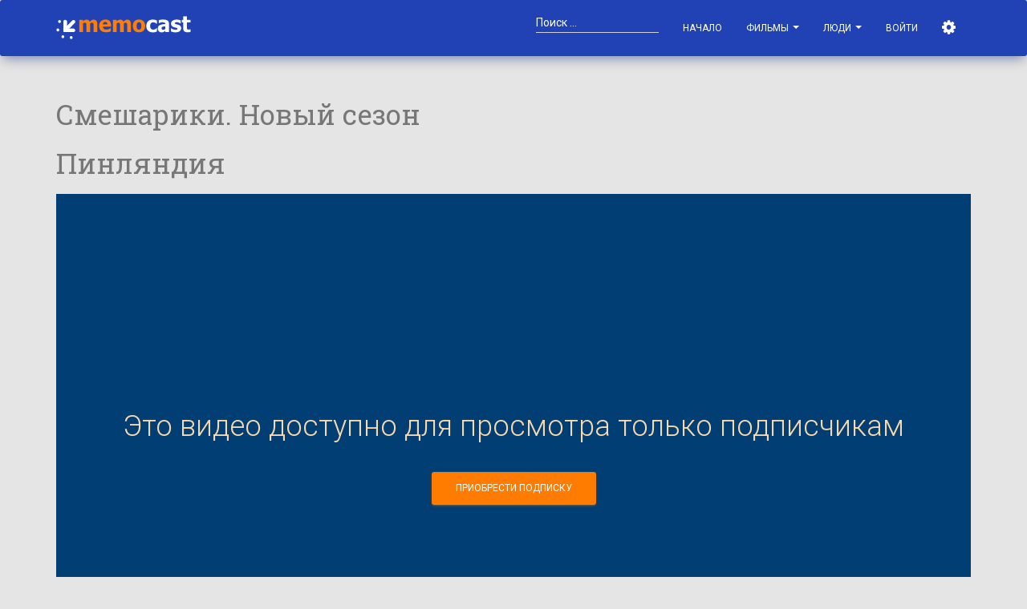

--- FILE ---
content_type: text/html; charset=utf-8
request_url: https://memocast.com/video/smeshariki-novii-sezon-2020-2023-1-season-6-seriya
body_size: 11922
content:
<!doctype html>
<html data-cast-api-enabled="true">
<head>

    <meta charset="utf-8" />
    <!-- <link rel="apple-touch-icon" sizes="76x76" href="/material/img/apple-icon.png"> -->
    <link rel="icon" href="/favicon.ico" />
    <meta http-equiv="X-UA-Compatible" content="IE=edge,chrome=1" />
    
    <title>Смешарики. Новый сезон 1 сезон 6 серия смотреть онлайн | Memocast</title>
    
    <meta content='width=device-width, initial-scale=1.0, maximum-scale=1.0, user-scalable=0' name='viewport' />
    
    <!--     Fonts and icons     -->
    <link rel="stylesheet" type="text/css" href="https://fonts.googleapis.com/css?family=Roboto:300,400,500,700|Roboto+Slab:400,700|Material+Icons" />
    <link rel="stylesheet" href="https://maxcdn.bootstrapcdn.com/font-awesome/latest/css/font-awesome.min.css" />
    
    <!-- CSS Files -->
    <link href="/material/css/bootstrap.min.css" rel="stylesheet" />
    <!-- <link href="/material/css/material-kit.css?v=1.1.0" rel="stylesheet"/> -->
    <link href="/dist/css/material-kit.min.css" rel="stylesheet" />
    
    <link rel="stylesheet" href="/dist/css/lib.min.css" />
    <link rel="stylesheet" href="/dist/css/bundle.min.css" />
    
    <link href="https://unpkg.com/@silvermine/videojs-quality-selector/dist/css/quality-selector.css" rel="stylesheet">
    <link rel="stylesheet" href="/dist/css/silvermine-videojs-chromecast.css">
    <link href="https://vjs.zencdn.net/7.17.0/video-js.css" rel="stylesheet" />
    
    <link href="/bower/flag-icon-css/css/flag-icon.min.css" rel="stylesheet" />
    <link href="/css/autocomplete.css" type="text/css" rel="stylesheet" />
    
    <!-- HTML5 shim and Respond.js IE8 support of HTML5 elements and media queries -->
    <!--[if lt IE 9]>
      <script src="/bower/html5shiv/dist/html5shiv.js"></script>
      <script src="/bower/respond/dest/respond.min.js"></script>
    <![endif]-->
    <meta name="description" content="Смотреть Смешарики. Новый сезон Пинляндия 2020-2023 онлайн в хорошем качестве на Memocast" />
<meta property="og:url"           content="https://www.memocast.com/video/smeshariki-novii-sezon-2020-2023-1-season-6-seriya" />
<meta property="og:type"          content="website" />
<meta property="og:title"         content="Memocast - Смешарики. Новый сезон" />
<meta property="og:description"   content="" />
<meta property="og:image"         content="https://www.memocast.com/images/video-title/5ede4de70daee167b7cb738d?height=320" />


</head>
<body>

    <nav class="navbar navbar-primary" color-on-scroll="200" role="navigation" style="z-index: 1000;">
    <div class="container">
    <div class="navbar-header">
    <button type="button" class="navbar-toggle" data-toggle="collapse">
    <span class="sr-only">Toggle navigation</span>
    <span class="icon-bar"></span>
    <span class="icon-bar"></span>
    <span class="icon-bar"></span>
    </button>
    <a class="navbar-brand" href="/">
        <img src="/img/logo-sv1.png" width="168" alt="Memocast" />
    </a>
    </div>
    
    <div class="collapse navbar-collapse">
    <ul class="nav navbar-nav navbar-right">
    <li>
        <a href="/">Начало</a>
    </li>
    <li class="dropdown">
    <a href="#" class="dropdown-toggle" data-toggle="dropdown">Фильмы <b class="caret"></b></a>
    <ul class="dropdown-menu">
    <li>
        <a href="/videos/all">
            Все фильмы
        </a>
    </li>
    <li>
        <a href="/videos/new">
            Новинки
        </a>
    </li>
    <li>
        <a href="/videos/kids">
            Для детей
        </a>
    </li>
    <li>
        <a href="/category/all">
        Категории
        </a>
    </li>
    <li class="divider"></li>
    <li>
        <a href="/videos/online">
            Смотрят сейчас
        </a>
    </li>
    <li>
        <a href="/videos/tags">
            Популярные тэги
        </a>
    </li>
    <li>
        <a href="/videos/liked">
            Популярное за неделю
        </a>
    </li>
    <li class="divider"></li>
    <li>
        <a href="/comments/">
            Комментарии
        </a>
    </li>
    
    <li class="divider"></li>
    <li>
        <a href="/videos/requests">
            Видео-запросы
        </a>
    </li>
    
    </ul>
    </li>
    
    
    <li class="dropdown">
        <a href="#" class="dropdown-toggle" data-toggle="dropdown">
            Люди
            <b class="caret"></b>
        </a>
        <ul class="dropdown-menu">
        <li>
            <a href="/people/commentators">
                Комментаторы
            </a>
        </li>
        <li class="divider"></li>
        <li>
            <a href="/people/leaders">
                Популярные пользователи
            </a>
        </li>
        <li class="divider"></li>
        <li>
            <a class="dropdown-item" href="/people/online">
                Сейчас на сайте
            </a>
        </li>
        </ul>
    </li>
    
    <li>
        <a href="/login">
            Войти
        </a>
    </li>
    
    <li>
        <a href="#" id="settings-button" class="mmc-popover-triggerer" title="Настройки">
            <i class="fa fa-cog" aria-hidden="true"></i>
        </a>
    </li>
    
    <li class="visible-xs-inline">
        <a href="/search">Поиск</a>
    </li>
    
    </ul>
    <form autocomplete="off" class="navbar-form navbar-right" method="get" action="/search" role="search">
        <div class="form-group form-white">
        <input autocomplete="off" class="form-control memocast-autocomplete-videos" id="tb-videos-autocomplete"
            name="s"
            type="text"
            placeholder="Поиск ..." />
        </div>
    </form>
    
    </div>
    </div>
    </nav>
    
    <div id="mmc-autocomplete" class="mmc-popover-content mmc-autocomplete card card-raised" style="display: none;">
    </div>
    
    <div id="mmc-feed-popup" class="mmc-popover-content mmc-feed-popup card card-raised" style="display: none;">
    </div>
    
    <div id="mmc-video-title-popover" class="card card-raised" style="display: none; z-index: 1000; max-width: 500px;">
    </div>
    
    <div id="settings-popover" class="mmc-popover-content card card-raised" style="width: 300px; z-index: 1000; display: none;">
        <div class="card-content settings">
            <div class="row">
                <div class="col-md-12 text-center">
                    <span class="title">Выберите язык / Select language</span>
                </div>
            </div>
            <div class="row">
                <div class="col-xs-6 text-center">
                    <div class="flag-item rounded active">
                        <a href="/link/locale/ru"><span class="flag-icon flag-icon-ru"></span></a>
                    </div>
                </div>
                <div class="col-xs-6 text-center">
                    <div class="flag-item rounded">
                        <a href="/link/locale/en"><span class="flag-icon flag-icon-us"></span></a>
                    </div>
                </div>
            </div>
            <div class="row">
                <div class="col-xs-12 text-center">
                    <div class="checkbox">
                    	<label>
                    		<input type="checkbox" id="cb-legacy-playback">
                            Использовать старый плеер
                    	</label>
                    </div>
                </div>
            </div>
        </div>
    </div>
	<div class="container" style="padding-top: 15px;">
        <div class="row">
            <div class="col-md-12">


<div itemscope itemtype="http://schema.org/Movie">
    <meta itemprop="image" content="https://www.memocast.com/images/video-title/5ede4de70daee167b7cb738d?width=480&height=270" />

    <h1 class="title mmc-video-title-title" style="margin: 0px 0px 15px 0px; padding: 0px;">
        <small style="margin: 0px; padding: 0px;">
        <span itemprop="name">Смешарики. Новый сезон</span>
        <br /><span class="mmc-video-item-title">Пинляндия</span>
        </small>

       

    </h1>

    <div id="div-video-player" class="embed-responsive embed-responsive-16by9" class_x="video-container text-center align-middle">
        <p style="margin: 20px 0px;">
            <i class="fa fa-circle-o-notch fa-spin fa-3x fa-fixed"></i>
            Загрузка видео ...
        </p>
    </div>
    

    <div class="card"><div class="card-content">

        <div class="row">
            <div class="col-md-12">

            <a id="div-video-prev" class="btn btn-primary btn-round" data-toggle="tooltip" style="display: none;">
                Предыдущая серия / эпизод
            </a>

            <a id="div-video-next" class="btn btn-primary  btn-round" data-toggle="tooltip" style="display: none;">
                Следующая серия / эпизод
            </a>

            <button class="btn btn-secondary btn-round d-none" data-toggle="tooltip" title="Добавить в понравившиеся">
                <i class="fa fa-heart-o" style="color: red;" aria-hidden="true"></i>
            </button>

            <button class="btn btn-rose btn-round d-none" id="bt-video-unsub" data-toggle="tooltip" title="Прекратить сообщать о новых эпизодах">
                <i class="fa fa-bell" aria-hidden="true"></i>
                Отписаться
            </button>

            <button class="btn btn-primary btn-round d-none" id="bt-video-sub" data-toggle="tooltip" title="Сообщать о новых эпизодах">
                <i class="fa fa-bell" aria-hidden="true"></i>
                <span class="hidden-md-down">
                Подписаться
                </span>
            </button>

            <button class="btn btn-primary btn-fab btn-fab-mini btn-round" id="bt-toggle-like">
                <i class="material-icons">favorite</i>
            </button>


            &nbsp;&nbsp;&nbsp;

                Поделиться
                &nbsp;&nbsp;

                <button class="btn btn-fab btn-fab-mini btn-facebook" onclick="javascript:window.open('https://www.facebook.com/sharer/sharer.php?u=https://www.memocast.com/video/smeshariki-novii-sezon-2020-2023-1-season-6-seriya&picture=https://www.memocast.com/images/video-title/5ede4de70daee167b7cb738d?height&#x3D;320', '_blank')">
                    <i class="fa fa-facebook"></i>
                </button>

                <button onclick="javascript:window.open('https://twitter.com/home?status=https://www.memocast.com/video/smeshariki-novii-sezon-2020-2023-1-season-6-seriya','_blank')" class="btn btn-fab btn-fab-mini btn-twitter">
                    <i class="fa fa-twitter"></i>
                </button>

                <button onclick="javascript:window.open('https://plus.google.com/share?url=https://www.memocast.com/video/smeshariki-novii-sezon-2020-2023-1-season-6-seriya', '_blank')" class="btn btn-fab btn-fab-mini btn-google">
                    <i class="fa fa-google"></i>
                </Button>

                <button onclick="window.open('http://vk.com/share.php?url=https://www.memocast.com/video/smeshariki-novii-sezon-2020-2023-1-season-6-seriya&image=https://www.memocast.com/images/video-title/5ede4de70daee167b7cb738d?height&#x3D;320','_blank')" class="btn btn-facebook btn-fab btn-fab-mini">
                    <i class="fa fa-vk"></i>
                </button>

                <a class="pull-right btn btn-secondary btn-round" href="/link/legacyplayback/true" data-toggle="tooltip" title="Воспользуйтесь этой опцией если вы испытываете проблемы с воспроизведением и ваш браузер поддерживает технологию Adobe Flash">
                    Использовать старый плеер
                </a>

            </div>
        </div>

    </div></div>

    <div class="card card-nav-tabs">
        <div class="header header-primary">
            <div class="nav-tabs-navigation">
                <div class="nav-tabs-wrapper">
                    <ul class="nav nav-tabs" data-tabs="tabs">
                        <li class="active">
                            <a href="#video-info-tab" data-toggle="tab">
                                О фильме
                            </a>
                        </li>
                        <li>
                            <a href="#comments-tab">
                                Комментарии
                            </a>
                        </li>
                            <li>
                                <a href="#episodes-tab">Эпизоды</a>
                            </li>
                        <li id="video-nav-likes" style="display: none;" data-toggle="tooltip" title="Кому понравился этот фильм / видео">
                            <a href="#video-likes">
                                <i class="fa fa-heart"></i> 1
                            </a>
                        </li>
                        <li id="video-nav-viewers" style="display: none;"  data-toggle="tooltip" title="Это видео сейчас смотрят">
                            <a class="nav-link" href="#video-viewers">
                                <i class="fa fa-eye" aria-hidden="true"></i> 1
                            </a>
                        </li>
                            <li class="nav-item">
                                <a class="nav-link" href="#recomendations">
                                    Рекомендации
                                </a>
                            </li>
                    </ul>
                </div>
            </div>
        </div>
        <div class="card-content">
            <div class="tab-content">
                <div class="tab-pane active" id="video-info-tab">

                    <div class="h3 title d-none">О фильме</div>
                    <div itemprop="countryOfOrigin">
                        <span style="font-weight: bold;">Страна -</span>
                        Russian Federation
                    </div>

                    <div >
                        <span style="font-weight: bold;">Год -</span>
                        <span itemprop="datePublished">2020-2023</span>
                    </div>

                    <div>
                        <span style="font-weight: bold;">Режиссер -</span>
                        <span itemprop="director">Денис Чернов, Илья Максимов, Константин Бирюков, Джангир Сулейманов, Андрей Колпин, Артур Толстобров, Сергей Гордеев, Алексей Минченок, Михаил Мещанинов, Роман Соколов, Наталья Мирзоян, Олег Мусин, Александра Аверьянова, Алла Ярошенко, Анна Борисова, Дмитрий Шум, Светлана Мардаголимова</span>
                    </div>


                    <div>
                        <span style="font-weight: bold;">Студия -</span>
                        <span itemprop="productionCompany">Студия анимации «Петербург»</span>
                    </div>




                    <div style="margin: 5px 0px;">
                    <span style="font-weight: bold; display: none;">Категории</span>
                    <a class="label label-info" href="/videos/action-adventure">Экшн/Приключения</a>
                    <a class="label label-info" href="/videos/kids-family">Детские</a>
                    <a class="label label-info" href="/videos/cartoons">Мультфильмы</a>
                    <a class="label label-info" href="/videos/comedy">Комедии</a>
                    </div>

                    <div style="margin: 15px 0px;">
                        <span style="font-weight: bold;">О фильме</span>
                        <br/>
                        <div itemprop="description">Зрителей ждет встреча с давно знакомыми и любимыми героями: интеллигентным Ежиком, лосем Лосяшем, медведем Копатычем, артистом Кар-Карычем, мудрой Совуньей, пингвином Пином, свинкой Нюшей, кроликом Крошем, поэтом Барашем. Компания друзей, как обычно, попадает в интересные и поучительные приключения и жизненные ситуации, которые знакомы каждому. Истории о дружбе и приключениях обаятельных круглых героев. Весёлые и музыкальные, неожиданные и мечтательные, домашние и авантюрные. Целый мир в одной уютной ромашковой долине.</div>
                    </div>

                    <div style="margin: 15px 0px;">
                        <span style="font-weight: bold;">В ролях</span>
                        <br/>
                        <span itemprop="actor">
                            Вадим Бочанов, Антон Виноградов, Сергей Мардарь, Владимир Постников, Светлана Письмиченко, Михаил Черняк, Владимир Маслаков, Максим Сергеев, Игорь Яковель, Денис Чернов
                        </span>
                    </div>


                </div>
            </div>
        </div>
    </div>
</div>

<div id="comments-tab" class="card">
<div class="card-content">

<div class="row">
<div class="col-md-12">

<div class="h3 title">Комментарии</div>


<div class="media-area">
    <div id="div-comments" class="memocast-comments" memocast-video-title-id="5ede4de70daee167b7cb738d" memocast-video-item-id="5ede35f874a19c1020f42608">
    </div>
</div>

</div></div>
</div></div><!-- #comments-tab.card -->

<div id="episodes-tab" class="card">
    <div class="card-content">
<div class="h3 title">Эпизоды</div>
<table class="table table-striped">
<tr id="video-season-1">
    <td></td>
    <td>
        <div class="h4 title">
        1
        </div>
    </td>
</tr>
        <tr>
            <td></td>
            <td><a href="/video/smeshariki-novii-sezon-2020-2023-1-season-1-seriya">Природное свойство</a></td>
        </tr>
        <tr>
            <td></td>
            <td><a href="/video/smeshariki-novii-sezon-2020-2023-1-season-2-seriya">Спокойной ночи</a></td>
        </tr>
        <tr>
            <td></td>
            <td><a href="/video/smeshariki-novii-sezon-2020-2023-1-season-3-seriya">Мастер и земляника</a></td>
        </tr>
        <tr>
            <td></td>
            <td><a href="/video/smeshariki-novii-sezon-2020-2023-1-season-4-seriya">Сплетники</a></td>
        </tr>
        <tr>
            <td></td>
            <td><a href="/video/smeshariki-novii-sezon-2020-2023-1-season-5-seriya">Рок-опера и что-то ещё</a></td>
        </tr>
        <tr>
            <td></td>
            <td><a href="/video/smeshariki-novii-sezon-2020-2023-1-season-6-seriya">Пинляндия</a></td>
        </tr>
        <tr>
            <td></td>
            <td><a href="/video/smeshariki-novii-sezon-2020-2023-1-season-7-seriya">Великий мимикрятор</a></td>
        </tr>
        <tr>
            <td></td>
            <td><a href="/video/smeshariki-novii-sezon-2020-2023-1-season-8-seriya">Вальхалла</a></td>
        </tr>
        <tr>
            <td></td>
            <td><a href="/video/smeshariki-novii-sezon-2020-2023-1-season-9-seriya">Любимый внук</a></td>
        </tr>
        <tr>
            <td></td>
            <td><a href="/video/smeshariki-novii-sezon-2020-2023-1-season-10-seriya">Домашнее животное</a></td>
        </tr>
        <tr>
            <td></td>
            <td><a href="/video/smeshariki-novii-sezon-2020-2023-1-season-11-seriya">Фан-клуб Козетты</a></td>
        </tr>
        <tr>
            <td></td>
            <td><a href="/video/smeshariki-novii-sezon-2020-2023-1-season-12-seriya">Фонтан</a></td>
        </tr>
        <tr>
            <td></td>
            <td><a href="/video/smeshariki-novii-sezon-2020-2023-1-season-13-seriya">Ясень-пень</a></td>
        </tr>
        <tr>
            <td></td>
            <td><a href="/video/smeshariki-novii-sezon-2020-2023-1-season-14-seriya">Фотография</a></td>
        </tr>
        <tr>
            <td></td>
            <td><a href="/video/smeshariki-novii-sezon-2020-2023-1-season-15-seriya">Табу</a></td>
        </tr>
        <tr>
            <td></td>
            <td><a href="/video/smeshariki-novii-sezon-2020-2023-1-season-16-seriya">У вас недостаточно памяти</a></td>
        </tr>
        <tr>
            <td></td>
            <td><a href="/video/smeshariki-novii-sezon-2020-2023-1-season-17-seriya">Волшебный кувшинчик</a></td>
        </tr>
        <tr>
            <td></td>
            <td><a href="/video/smeshariki-novii-sezon-2020-2023-1-season-18-seriya">Скатерть-самозванка</a></td>
        </tr>
        <tr>
            <td></td>
            <td><a href="/video/smeshariki-novii-sezon-2020-2023-1-season-19-seriya">Юристы</a></td>
        </tr>
        <tr>
            <td></td>
            <td><a href="/video/smeshariki-novii-sezon-2020-2023-1-season-20-seriya">Буревестник</a></td>
        </tr>
        <tr>
            <td></td>
            <td><a href="/video/smeshariki-novii-sezon-2020-2023-1-season-21-seriya">1001 гвоздь</a></td>
        </tr>
        <tr>
            <td></td>
            <td><a href="/video/smeshariki-novii-sezon-2020-2023-1-season-22-seriya">Стальное сердце</a></td>
        </tr>
        <tr>
            <td></td>
            <td><a href="/video/smeshariki-novii-sezon-2020-2023-1-season-23-seriya">Виноватый</a></td>
        </tr>
        <tr>
            <td></td>
            <td><a href="/video/smeshariki-novii-sezon-2020-2023-1-season-24-seriya">Телепат</a></td>
        </tr>
        <tr>
            <td></td>
            <td><a href="/video/smeshariki-novii-sezon-2020-2023-1-season-25-seriya">Жизнь на облаке</a></td>
        </tr>
        <tr>
            <td></td>
            <td><a href="/video/smeshariki-novii-sezon-2020-2023-1-season-26-seriya">Сила бездействия</a></td>
        </tr>
        <tr>
            <td></td>
            <td><a href="/video/smeshariki-novii-sezon-2020-2023-1-season-27-seriya">Винтики</a></td>
        </tr>
        <tr>
            <td></td>
            <td><a href="/video/smeshariki-novii-sezon-2020-2023-1-season-28-seriya">Починили</a></td>
        </tr>
        <tr>
            <td></td>
            <td><a href="/video/smeshariki-novii-sezon-2020-2023-1-season-29-seriya">Клуб разбитых сердец</a></td>
        </tr>
        <tr>
            <td></td>
            <td><a href="/video/smeshariki-novii-sezon-2020-2023-1-season-30-seriya">Золотой век</a></td>
        </tr>
        <tr>
            <td></td>
            <td><a href="/video/smeshariki-novii-sezon-2020-2023-1-season-31-seriya">Эмигрант</a></td>
        </tr>
        <tr>
            <td></td>
            <td><a href="/video/smeshariki-novii-sezon-2020-2023-1-season-32-seriya">Заг</a></td>
        </tr>
        <tr>
            <td></td>
            <td><a href="/video/smeshariki-novii-sezon-2020-2023-1-season-33-seriya">Загвоздка</a></td>
        </tr>
        <tr>
            <td></td>
            <td><a href="/video/smeshariki-novii-sezon-2020-2023-1-season-34-seriya">Старинный новогодний обычай</a></td>
        </tr>
        <tr>
            <td></td>
            <td><a href="/video/smeshariki-novii-sezon-2020-2023-1-season-35-seriya">Бирюльки</a></td>
        </tr>
        <tr>
            <td></td>
            <td><a href="/video/smeshariki-novii-sezon-2020-2023-1-season-36-seriya">Стюардесса</a></td>
        </tr>
        <tr>
            <td></td>
            <td><a href="/video/smeshariki-novii-sezon-2020-2023-1-season-37-seriya">Эмигрант. Часть 2</a></td>
        </tr>
        <tr>
            <td></td>
            <td><a href="/video/smeshariki-novii-sezon-2020-2023-1-season-38-seriya">Женские секреты</a></td>
        </tr>
        <tr>
            <td></td>
            <td><a href="/video/smeshariki-novii-sezon-2020-2023-1-season-39-seriya">Карантин</a></td>
        </tr>
        <tr>
            <td></td>
            <td><a href="/video/smeshariki-novii-sezon-2020-2023-1-season-40-seriya">Камыши</a></td>
        </tr>
        <tr>
            <td></td>
            <td><a href="/video/smeshariki-novii-sezon-2020-2023-1-season-41-seriya">Нервный и заразный</a></td>
        </tr>
        <tr>
            <td></td>
            <td><a href="/video/smeshariki-novii-sezon-2020-2023-1-season-42-seriya">Сказки</a></td>
        </tr>
        <tr>
            <td></td>
            <td><a href="/video/smeshariki-novii-sezon-2020-2023-1-season-43-seriya">Лекарство от всего</a></td>
        </tr>
        <tr>
            <td></td>
            <td><a href="/video/smeshariki-novii-sezon-2020-2023-1-season-44-seriya">Здравствуй, мой дневничок!</a></td>
        </tr>
        <tr>
            <td></td>
            <td><a href="/video/smeshariki-novii-sezon-2020-2023-1-season-46-seriya">Меткая стрела</a></td>
        </tr>
        <tr>
            <td></td>
            <td><a href="/video/smeshariki-novii-sezon-2020-2023-1-season-47-seriya">Оракул</a></td>
        </tr>
        <tr>
            <td></td>
            <td><a href="/video/smeshariki-novii-sezon-2020-2023-1-season-48-seriya">Справочное бюро</a></td>
        </tr>
        <tr>
            <td></td>
            <td><a href="/video/smeshariki-novii-sezon-2020-2023-1-season-49-seriya">Аленький цветочек</a></td>
        </tr>
        <tr>
            <td></td>
            <td><a href="/video/smeshariki-novii-sezon-2020-2023-1-season-50-seriya">Традиция</a></td>
        </tr>
        <tr>
            <td></td>
            <td><a href="/video/smeshariki-novii-sezon-2020-2023-1-season-51-seriya">Вертикальная серия. Паранормальное приключение</a></td>
        </tr>
        <tr>
            <td></td>
            <td><a href="/video/smeshariki-novii-sezon-2020-2023-1-season-52-seriya">Лучший отдых</a></td>
        </tr>
        <tr>
            <td></td>
            <td><a href="/video/smeshariki-novii-sezon-2020-2023-1-season-53-seriya">Мне - мёд, тебе - приключения</a></td>
        </tr>
        <tr>
            <td></td>
            <td><a href="/video/smeshariki-novii-sezon-2020-2023-1-season-54-seriya">Просто так и вопреки</a></td>
        </tr>
        <tr>
            <td></td>
            <td><a href="/video/smeshariki-novii-sezon-2020-2023-1-season-55-seriya">Жажда</a></td>
        </tr>
        <tr>
            <td></td>
            <td><a href="/video/smeshariki-novii-sezon-2020-2023-1-season-56-seriya">Гусений</a></td>
        </tr>
        <tr>
            <td></td>
            <td><a href="/video/smeshariki-novii-sezon-2020-2023-1-season-57-seriya">Переводчик</a></td>
        </tr>
        <tr>
            <td></td>
            <td><a href="/video/smeshariki-novii-sezon-2020-2023-1-season-58-seriya">Церемонимейстер</a></td>
        </tr>
        <tr>
            <td></td>
            <td><a href="/video/smeshariki-novii-sezon-2020-2023-1-season-59-seriya">Большая книга снов</a></td>
        </tr>
        <tr>
            <td></td>
            <td><a href="/video/smeshariki-novii-sezon-2020-2023-1-season-60-seriya">День учителя</a></td>
        </tr>
        <tr>
            <td></td>
            <td><a href="/video/smeshariki-novii-sezon-2020-2023-1-season-61-seriya">Очки</a></td>
        </tr>
        <tr>
            <td></td>
            <td><a href="/video/smeshariki-novii-sezon-2020-2023-1-season-62-seriya">Хомяк-весельчак</a></td>
        </tr>
        <tr>
            <td></td>
            <td><a href="/video/smeshariki-novii-sezon-2020-2023-1-season-63-seriya">Морская капуста</a></td>
        </tr>
        <tr>
            <td></td>
            <td><a href="/video/smeshariki-novii-sezon-2020-2023-1-season-64-seriya">Причастность</a></td>
        </tr>
        <tr>
            <td></td>
            <td><a href="/video/smeshariki-novii-sezon-2020-2023-1-season-65-seriya">Зимняя сказка</a></td>
        </tr>
        <tr>
            <td></td>
            <td><a href="/video/smeshariki-novii-sezon-2020-2023-1-season-66-seriya">Подушки безопасности</a></td>
        </tr>
        <tr>
            <td></td>
            <td><a href="/video/smeshariki-novii-sezon-2020-2023-1-season-67-seriya">Охота на тигра</a></td>
        </tr>
        <tr>
            <td></td>
            <td><a href="/video/smeshariki-novii-sezon-2020-2023-1-season-68-seriya">Правила тенниса</a></td>
        </tr>
        <tr>
            <td></td>
            <td><a href="/video/smeshariki-novii-sezon-2020-2023-1-season-69-seriya">Зажигательное шоу</a></td>
        </tr>
        <tr>
            <td></td>
            <td><a href="/video/smeshariki-novii-sezon-2020-2023-1-season-70-seriya">Адаптиция</a></td>
        </tr>
        <tr>
            <td></td>
            <td><a href="/video/smeshariki-novii-sezon-2020-2023-1-season-71-seriya">Окрошка</a></td>
        </tr>
        <tr>
            <td></td>
            <td><a href="/video/smeshariki-novii-sezon-2020-2023-1-season-72-seriya">Кроличья лапка</a></td>
        </tr>
        <tr>
            <td></td>
            <td><a href="/video/smeshariki-novii-sezon-2020-2023-1-season-73-seriya">Зверинец</a></td>
        </tr>
        <tr>
            <td></td>
            <td><a href="/video/smeshariki-novii-sezon-2020-2023-1-season-74-seriya">Синяя птица</a></td>
        </tr>
        <tr>
            <td></td>
            <td><a href="/video/smeshariki-novii-sezon-2020-2023-1-season-75-seriya">Сияние марципанов</a></td>
        </tr>
        <tr>
            <td></td>
            <td><a href="/video/smeshariki-novii-sezon-2020-2023-1-season-76-seriya">Игра по-взрослому</a></td>
        </tr>
        <tr>
            <td></td>
            <td><a href="/video/smeshariki-novii-sezon-2020-2023-1-season-77-seriya">Сторож</a></td>
        </tr>
        <tr>
            <td></td>
            <td><a href="/video/smeshariki-novii-sezon-2020-2023-1-season-78-seriya">Супержульбист</a></td>
        </tr>
        <tr>
            <td></td>
            <td><a href="/video/smeshariki-novii-sezon-2020-2023-1-season-79-seriya">Обратная связь</a></td>
        </tr>
        <tr>
            <td></td>
            <td><a href="/video/smeshariki-novii-sezon-2020-2023-1-season-80-seriya">Самолёт и бабочки</a></td>
        </tr>
        <tr>
            <td></td>
            <td><a href="/video/smeshariki-novii-sezon-2020-2023-1-season-81-seriya">Лягушатник</a></td>
        </tr>
        <tr>
            <td></td>
            <td><a href="/video/smeshariki-novii-sezon-2020-2023-1-season-82-seriya">Погребок</a></td>
        </tr>
        <tr>
            <td></td>
            <td><a href="/video/smeshariki-novii-sezon-2020-2023-1-season-83-seriya">Тапёр</a></td>
        </tr>
        <tr>
            <td></td>
            <td><a href="/video/smeshariki-novii-sezon-2020-2023-1-season-84-seriya">Ляпус фикус хряпус</a></td>
        </tr>
        <tr>
            <td></td>
            <td><a href="/video/smeshariki-novii-sezon-2020-2023-1-season-85-seriya">Копатыч и волна</a></td>
        </tr>
        <tr>
            <td></td>
            <td><a href="/video/smeshariki-novii-sezon-2020-2023-1-season-86-seriya">Аквапарк</a></td>
        </tr>
        <tr>
            <td></td>
            <td><a href="/video/smeshariki-novii-sezon-2020-2023-1-season-87-seriya">Вдруг</a></td>
        </tr>
        <tr>
            <td></td>
            <td><a href="/video/smeshariki-novii-sezon-2020-2023-1-season-88-seriya">Шерсть</a></td>
        </tr>
        <tr>
            <td></td>
            <td><a href="/video/smeshariki-novii-sezon-2020-2023-1-season-89-seriya">Внутреннее пространство</a></td>
        </tr>
        <tr>
            <td></td>
            <td><a href="/video/smeshariki-novii-sezon-2020-2023-1-season-90-seriya">Шляпа</a></td>
        </tr>
        <tr>
            <td></td>
            <td><a href="/video/smeshariki-novii-sezon-2020-2023-1-season-91-seriya">Кораблик</a></td>
        </tr>
        <tr>
            <td></td>
            <td><a href="/video/smeshariki-novii-sezon-2020-2023-1-season-92-seriya">Тихие лесные тропинки</a></td>
        </tr>
        <tr>
            <td></td>
            <td><a href="/video/smeshariki-novii-sezon-2020-2023-1-season-93-seriya">Принцесса цирка</a></td>
        </tr>
        <tr>
            <td></td>
            <td><a href="/video/smeshariki-novii-sezon-2020-2023-1-season-94-seriya">Остров</a></td>
        </tr>
        <tr>
            <td></td>
            <td><a href="/video/smeshariki-novii-sezon-2020-2023-1-season-95-seriya">Культура</a></td>
        </tr>
        <tr>
            <td></td>
            <td><a href="/video/smeshariki-novii-sezon-2020-2023-1-season-96-seriya">Музей</a></td>
        </tr>
        <tr>
            <td></td>
            <td><a href="/video/smeshariki-novii-sezon-2020-2023-1-season-97-seriya">Глина. Часть 1</a></td>
        </tr>
        <tr>
            <td></td>
            <td><a href="/video/smeshariki-novii-sezon-2020-2023-1-season-98-seriya">Глина. Часть 2</a></td>
        </tr>
        <tr>
            <td></td>
            <td><a href="/video/smeshariki-novii-sezon-2020-2023-1-season-99-seriya">Прибытие поезда</a></td>
        </tr>
        <tr>
            <td></td>
            <td><a href="/video/smeshariki-novii-sezon-2020-2023-1-season-100-seriya">Славная повесть о лучезарном рыцаре</a></td>
        </tr>
        <tr>
            <td></td>
            <td><a href="/video/smeshariki-novii-sezon-2020-2023-1-season-101-seriya">Синема</a></td>
        </tr>
        <tr>
            <td></td>
            <td><a href="/video/smeshariki-novii-sezon-2020-2023-1-season-102-seriya">Старики и море</a></td>
        </tr>
        <tr>
            <td></td>
            <td><a href="/video/smeshariki-novii-sezon-2020-2023-1-season-103-seriya">Лунатики</a></td>
        </tr>
        <tr>
            <td></td>
            <td><a href="/video/smeshariki-novii-sezon-2020-2023-1-season-104-seriya">Подледный лов</a></td>
        </tr>
        <tr>
            <td></td>
            <td><a href="/video/smeshariki-novii-sezon-2020-2023-1-season-105-seriya">Девушка в песках</a></td>
        </tr>
        <tr>
            <td></td>
            <td><a href="/video/smeshariki-novii-sezon-2020-2023-1-season-106-seriya">Наваждение</a></td>
        </tr>
        <tr>
            <td></td>
            <td><a href="/video/smeshariki-novii-sezon-2020-2023-1-season-107-seriya">Повод для жизни</a></td>
        </tr>
        <tr>
            <td></td>
            <td><a href="/video/smeshariki-novii-sezon-2020-2023-1-season-108-seriya">Средь шумного бала</a></td>
        </tr>
        <tr>
            <td></td>
            <td><a href="/video/smeshariki-novii-sezon-2020-2023-1-season-109-seriya">Неизвестный кот в ящике</a></td>
        </tr>
        <tr>
            <td></td>
            <td><a href="/video/smeshariki-novii-sezon-2020-2023-1-season-110-seriya">Труба</a></td>
        </tr>
        <tr>
            <td></td>
            <td><a href="/video/smeshariki-novii-sezon-2020-2023-1-season-111-seriya">Берег там</a></td>
        </tr>
        <tr>
            <td></td>
            <td><a href="/video/smeshariki-novii-sezon-2020-2023-1-season-112-seriya">Душеприказчики</a></td>
        </tr>
        <tr>
            <td></td>
            <td><a href="/video/smeshariki-novii-sezon-2020-2023-1-season-113-seriya">Музыка</a></td>
        </tr>
</table>
</div></div>

<div class="card" id="video-likes">
    <div class="card-content">
        <div class="h3 title">Фильм понравился этим пользователям</div>
        <div id="div-likes-users-list">
        </div>
    </div>
</div>

<div class="card" id="video-viewers">
    <div class="card-content">
        <div class="h3 title">Фильм сейчас смотрят</div>
        <div id="div-viewers-users-list">
        </div>
    </div>
</div>

<div id="recomendations" class="card">
    <div class="card-content">
    <div class="h3 title">Рекомендации</div>
    
    <div class="row"><!-- begin : row -->
    <div class="col-md-4 mmc-video-item"
    		itemscope itemtype="http://schema.org/Movie"
    		style="height: 100%;" 
    		data-mmc-link="/video/omut-2025" 
    		data-video-title-id="694160f8278fb4419d7079d3">
    
    		<meta itemprop="image" content="https://www.memocast.com/images/video-title/694160f8278fb4419d7079d3?width=480&height=270" />
    		<meta itemprop="dateCreated" content="2025" />
    		<meta itemprop="director" content="Евгений Сологалов" />
    
    		<div class="card card-plain card-blog">
    			<a href="/video/omut-2025">
    				<img class="img mmc-video-popover"  data-video-title-id="694160f8278fb4419d7079d3" src="/images/video-title/694160f8278fb4419d7079d3?width=480&height=270" />
    			</a>
    			<span class="stats">
    				<i class="fa fa-heart" aria-hidden="true"></i> 5
    				&nbsp;
    			</span>
    
    			<div class="card-content">
    				<div class="h4 card-title">
    					<a href="/video/omut-2025"><span itemprop="name">Омут</span> <small>(2025, Russian Federation)</small></a>
    				</div>
    				<div class="category text-info" itemprop="genre">
    					
    				</div>
    			</div>
    
    		</div>
    	</div><div class="col-md-4 mmc-video-item"
    		itemscope itemtype="http://schema.org/Movie"
    		style="height: 100%;" 
    		data-mmc-link="/video/tainii-sovetnik-2025" 
    		data-video-title-id="69415362278fb4c21a6eebf5">
    
    		<meta itemprop="image" content="https://www.memocast.com/images/video-title/69415362278fb4c21a6eebf5?width=480&height=270" />
    		<meta itemprop="dateCreated" content="2025" />
    		<meta itemprop="director" content="Алан Дзоциев" />
    
    		<div class="card card-plain card-blog">
    			<a href="/video/tainii-sovetnik-2025">
    				<img class="img mmc-video-popover"  data-video-title-id="69415362278fb4c21a6eebf5" src="/images/video-title/69415362278fb4c21a6eebf5?width=480&height=270" />
    			</a>
    			<span class="stats">
    				<i class="fa fa-heart" aria-hidden="true"></i> 19
    				&nbsp;
    			</span>
    
    			<div class="card-content">
    				<div class="h4 card-title">
    					<a href="/video/tainii-sovetnik-2025"><span itemprop="name">Тайный советник</span> <small>(2025, Russian Federation)</small></a>
    				</div>
    				<div class="category text-info" itemprop="genre">
    					
    				</div>
    			</div>
    
    		</div>
    	</div><div class="col-md-4 mmc-video-item"
    		itemscope itemtype="http://schema.org/Movie"
    		style="height: 100%;" 
    		data-mmc-link="/video/nichya-v-polzu-kgb-2025" 
    		data-video-title-id="69539e5cbddf4ea6b1456362">
    
    		<meta itemprop="image" content="https://www.memocast.com/images/video-title/69539e5cbddf4ea6b1456362?width=480&height=270" />
    		<meta itemprop="dateCreated" content="2025" />
    		<meta itemprop="director" content="Михаил Вассербаум" />
    
    		<div class="card card-plain card-blog">
    			<a href="/video/nichya-v-polzu-kgb-2025">
    				<img class="img mmc-video-popover"  data-video-title-id="69539e5cbddf4ea6b1456362" src="/images/video-title/69539e5cbddf4ea6b1456362?width=480&height=270" />
    			</a>
    			<span class="stats">
    				<i class="fa fa-heart" aria-hidden="true"></i> 11
    				&nbsp;
    			</span>
    
    			<div class="card-content">
    				<div class="h4 card-title">
    					<a href="/video/nichya-v-polzu-kgb-2025"><span itemprop="name">Ничья в пользу КГБ</span> <small>(2025, Russian Federation)</small></a>
    				</div>
    				<div class="category text-info" itemprop="genre">
    					
    				</div>
    			</div>
    
    		</div>
    	</div>
    </div><!-- end : row -->
    
    <div class="row"><!-- begin : row -->
    <div class="col-md-4 mmc-video-item"
    		itemscope itemtype="http://schema.org/Movie"
    		style="height: 100%;" 
    		data-mmc-link="/video/sled-2007-2025" 
    		data-video-title-id="595df0c11f12f805532286e0">
    
    		<meta itemprop="image" content="https://www.memocast.com/images/video-title/595df0c11f12f805532286e0?width=480&height=270" />
    		<meta itemprop="dateCreated" content="2007-2025" />
    		<meta itemprop="director" content="Всеволод Аравин, Юрий Харнас" />
    
    		<div class="card card-plain card-blog">
    			<a href="/video/sled-2007-2025">
    				<img class="img mmc-video-popover"  data-video-title-id="595df0c11f12f805532286e0" src="/images/video-title/595df0c11f12f805532286e0?width=480&height=270" />
    			</a>
    			<span class="stats">
    				<i class="fa fa-heart" aria-hidden="true"></i> 105
    				&nbsp;
    				<i class="fa fa-comment ml-2" aria-hidden="true"></i> 30
    			</span>
    
    			<div class="card-content">
    				<div class="h4 card-title">
    					<a href="/video/sled-2007-2025"><span itemprop="name">След</span> <small>(2007-2025, Russian Federation)</small></a>
    				</div>
    				<div class="category text-info" itemprop="genre">
    					
    				</div>
    			</div>
    
    		</div>
    	</div><div class="col-md-4 mmc-video-item"
    		itemscope itemtype="http://schema.org/Movie"
    		style="height: 100%;" 
    		data-mmc-link="/video/uslovnii-ment-2019-2025" 
    		data-video-title-id="5da595bdf1aede91cf807a6c">
    
    		<meta itemprop="image" content="https://www.memocast.com/images/video-title/5da595bdf1aede91cf807a6c?width=480&height=270" />
    		<meta itemprop="dateCreated" content="2019-2025" />
    		<meta itemprop="director" content="Андрей Коршунов, Дмитрий Аверин, Андрей Щербинин, Анатолий Семёнов (V), Сергей Горбачев, Кристина Кутчер" />
    
    		<div class="card card-plain card-blog">
    			<a href="/video/uslovnii-ment-2019-2025">
    				<img class="img mmc-video-popover"  data-video-title-id="5da595bdf1aede91cf807a6c" src="/images/video-title/5da595bdf1aede91cf807a6c?width=480&height=270" />
    			</a>
    			<span class="stats">
    				<i class="fa fa-heart" aria-hidden="true"></i> 49
    				&nbsp;
    				<i class="fa fa-comment ml-2" aria-hidden="true"></i> 19
    			</span>
    
    			<div class="card-content">
    				<div class="h4 card-title">
    					<a href="/video/uslovnii-ment-2019-2025"><span itemprop="name">Условный мент</span> <small>(2019-2025, Russian Federation)</small></a>
    				</div>
    				<div class="category text-info" itemprop="genre">
    					
    				</div>
    			</div>
    
    		</div>
    	</div><div class="col-md-4 mmc-video-item"
    		itemscope itemtype="http://schema.org/Movie"
    		style="height: 100%;" 
    		data-mmc-link="/video/skoraya-pomosch-2018-2025" 
    		data-video-title-id="5bc69a0228f284b1c64d383d">
    
    		<meta itemprop="image" content="https://www.memocast.com/images/video-title/5bc69a0228f284b1c64d383d?width=480&height=270" />
    		<meta itemprop="dateCreated" content="2018-2025" />
    		<meta itemprop="director" content="Богдан Дробязко" />
    
    		<div class="card card-plain card-blog">
    			<a href="/video/skoraya-pomosch-2018-2025">
    				<img class="img mmc-video-popover"  data-video-title-id="5bc69a0228f284b1c64d383d" src="/images/video-title/5bc69a0228f284b1c64d383d?width=480&height=270" />
    			</a>
    			<span class="stats">
    				<i class="fa fa-heart" aria-hidden="true"></i> 39
    				&nbsp;
    				<i class="fa fa-comment ml-2" aria-hidden="true"></i> 23
    			</span>
    
    			<div class="card-content">
    				<div class="h4 card-title">
    					<a href="/video/skoraya-pomosch-2018-2025"><span itemprop="name">Скорая помощь</span> <small>(2018-2025, Russian Federation)</small></a>
    				</div>
    				<div class="category text-info" itemprop="genre">
    					
    				</div>
    			</div>
    
    		</div>
    	</div>
    </div><!-- end : row -->
    
    <div class="row"><!-- begin : row -->
    <div class="col-md-4 mmc-video-item"
    		itemscope itemtype="http://schema.org/Movie"
    		style="height: 100%;" 
    		data-mmc-link="/video/shalnoi-otdel-2025" 
    		data-video-title-id="692e8816008bc239cf6afa6a">
    
    		<meta itemprop="image" content="https://www.memocast.com/images/video-title/692e8816008bc239cf6afa6a?width=480&height=270" />
    		<meta itemprop="dateCreated" content="2025" />
    		<meta itemprop="director" content="Андрей Голубев" />
    
    		<div class="card card-plain card-blog">
    			<a href="/video/shalnoi-otdel-2025">
    				<img class="img mmc-video-popover"  data-video-title-id="692e8816008bc239cf6afa6a" src="/images/video-title/692e8816008bc239cf6afa6a?width=480&height=270" />
    			</a>
    			<span class="stats">
    				<i class="fa fa-heart" aria-hidden="true"></i> 12
    				&nbsp;
    			</span>
    
    			<div class="card-content">
    				<div class="h4 card-title">
    					<a href="/video/shalnoi-otdel-2025"><span itemprop="name">Шальной отдел</span> <small>(2025, Russian Federation)</small></a>
    				</div>
    				<div class="category text-info" itemprop="genre">
    					
    				</div>
    			</div>
    
    		</div>
    	</div><div class="col-md-4 mmc-video-item"
    		itemscope itemtype="http://schema.org/Movie"
    		style="height: 100%;" 
    		data-mmc-link="/video/bolshaya-voda-2025" 
    		data-video-title-id="69414a63278fb4240c6d96df">
    
    		<meta itemprop="image" content="https://www.memocast.com/images/video-title/69414a63278fb4240c6d96df?width=480&height=270" />
    		<meta itemprop="dateCreated" content="2025" />
    		<meta itemprop="director" content="Леонид Пляскин" />
    
    		<div class="card card-plain card-blog">
    			<a href="/video/bolshaya-voda-2025">
    				<img class="img mmc-video-popover"  data-video-title-id="69414a63278fb4240c6d96df" src="/images/video-title/69414a63278fb4240c6d96df?width=480&height=270" />
    			</a>
    			<span class="stats">
    				<i class="fa fa-heart" aria-hidden="true"></i> 10
    				&nbsp;
    			</span>
    
    			<div class="card-content">
    				<div class="h4 card-title">
    					<a href="/video/bolshaya-voda-2025"><span itemprop="name">Большая вода</span> <small>(2025, Russian Federation)</small></a>
    				</div>
    				<div class="category text-info" itemprop="genre">
    					
    				</div>
    			</div>
    
    		</div>
    	</div><div class="col-md-4 mmc-video-item"
    		itemscope itemtype="http://schema.org/Movie"
    		style="height: 100%;" 
    		data-mmc-link="/video/abonement-na-rassledovanie-2023-2025" 
    		data-video-title-id="64698089a59c03cc91eb6079">
    
    		<meta itemprop="image" content="https://www.memocast.com/images/video-title/64698089a59c03cc91eb6079?width=480&height=270" />
    		<meta itemprop="dateCreated" content="2023-2025" />
    		<meta itemprop="director" content="Артур Румынский, Роман Ярославцев, Илья Хотиненко" />
    
    		<div class="card card-plain card-blog">
    			<a href="/video/abonement-na-rassledovanie-2023-2025">
    				<img class="img mmc-video-popover"  data-video-title-id="64698089a59c03cc91eb6079" src="/images/video-title/64698089a59c03cc91eb6079?width=480&height=270" />
    			</a>
    			<span class="stats">
    				<i class="fa fa-heart" aria-hidden="true"></i> 26
    				&nbsp;
    			</span>
    
    			<div class="card-content">
    				<div class="h4 card-title">
    					<a href="/video/abonement-na-rassledovanie-2023-2025"><span itemprop="name">Абонемент на расследование</span> <small>(2023-2025, Russian Federation)</small></a>
    				</div>
    				<div class="category text-info" itemprop="genre">
    					
    				</div>
    			</div>
    
    		</div>
    	</div>
    </div><!-- end : row -->
    
    <div class="row"><!-- begin : row -->
    <div class="col-md-4 mmc-video-item"
    		itemscope itemtype="http://schema.org/Movie"
    		style="height: 100%;" 
    		data-mmc-link="/video/dva-kapitana-2025" 
    		data-video-title-id="681aef431b0a4151872c1c7c">
    
    		<meta itemprop="image" content="https://www.memocast.com/images/video-title/681aef431b0a4151872c1c7c?width=480&height=270" />
    		<meta itemprop="dateCreated" content="2025" />
    		<meta itemprop="director" content="Денис Елеонский" />
    
    		<div class="card card-plain card-blog">
    			<a href="/video/dva-kapitana-2025">
    				<img class="img mmc-video-popover"  data-video-title-id="681aef431b0a4151872c1c7c" src="/images/video-title/681aef431b0a4151872c1c7c?width=480&height=270" />
    			</a>
    			<span class="stats">
    				<i class="fa fa-heart" aria-hidden="true"></i> 22
    				&nbsp;
    			</span>
    
    			<div class="card-content">
    				<div class="h4 card-title">
    					<a href="/video/dva-kapitana-2025"><span itemprop="name">Два капитана</span> <small>(2025, Russian Federation)</small></a>
    				</div>
    				<div class="category text-info" itemprop="genre">
    					
    				</div>
    			</div>
    
    		</div>
    	</div><div class="col-md-4 mmc-video-item"
    		itemscope itemtype="http://schema.org/Movie"
    		style="height: 100%;" 
    		data-mmc-link="/video/prazdniki-2023-2025" 
    		data-video-title-id="6549dc0659df667e190514c5">
    
    		<meta itemprop="image" content="https://www.memocast.com/images/video-title/6549dc0659df667e190514c5?width=480&height=270" />
    		<meta itemprop="dateCreated" content="2023-2025" />
    		<meta itemprop="director" content="Борис Дергачев" />
    
    		<div class="card card-plain card-blog">
    			<a href="/video/prazdniki-2023-2025">
    				<img class="img mmc-video-popover"  data-video-title-id="6549dc0659df667e190514c5" src="/images/video-title/6549dc0659df667e190514c5?width=480&height=270" />
    			</a>
    			<span class="stats">
    				<i class="fa fa-heart" aria-hidden="true"></i> 11
    				&nbsp;
    			</span>
    
    			<div class="card-content">
    				<div class="h4 card-title">
    					<a href="/video/prazdniki-2023-2025"><span itemprop="name">Праздники</span> <small>(2023-2025, Russian Federation)</small></a>
    				</div>
    				<div class="category text-info" itemprop="genre">
    					
    				</div>
    			</div>
    
    		</div>
    	</div><div class="col-md-4 mmc-video-item"
    		itemscope itemtype="http://schema.org/Movie"
    		style="height: 100%;" 
    		data-mmc-link="/video/zolotoe-dno-2024-2025" 
    		data-video-title-id="65acc802c5acae0007203918">
    
    		<meta itemprop="image" content="https://www.memocast.com/images/video-title/65acc802c5acae0007203918?width=480&height=270" />
    		<meta itemprop="dateCreated" content="2024-2025" />
    		<meta itemprop="director" content="Илья Ермолов" />
    
    		<div class="card card-plain card-blog">
    			<a href="/video/zolotoe-dno-2024-2025">
    				<img class="img mmc-video-popover"  data-video-title-id="65acc802c5acae0007203918" src="/images/video-title/65acc802c5acae0007203918?width=480&height=270" />
    			</a>
    			<span class="stats">
    				<i class="fa fa-heart" aria-hidden="true"></i> 36
    				&nbsp;
    				<i class="fa fa-comment ml-2" aria-hidden="true"></i> 6
    			</span>
    
    			<div class="card-content">
    				<div class="h4 card-title">
    					<a href="/video/zolotoe-dno-2024-2025"><span itemprop="name">Золотое дно</span> <small>(2024-2025, Russian Federation)</small></a>
    				</div>
    				<div class="category text-info" itemprop="genre">
    					
    				</div>
    			</div>
    
    		</div>
    	</div>
    </div><!-- end : row -->
    
    <div class="row"><!-- begin : row -->
    <div class="col-md-4 mmc-video-item"
    		itemscope itemtype="http://schema.org/Movie"
    		style="height: 100%;" 
    		data-mmc-link="/video/proekt-anna-nikolaevna-2020-2025" 
    		data-video-title-id="5e86c8b2db05c47e3a36a4a0">
    
    		<meta itemprop="image" content="https://www.memocast.com/images/video-title/5e86c8b2db05c47e3a36a4a0?width=480&height=270" />
    		<meta itemprop="dateCreated" content="2020-2025" />
    		<meta itemprop="director" content="Максим Пежемский, Александр Карпиловский, Сергей Дьячковский" />
    
    		<div class="card card-plain card-blog">
    			<a href="/video/proekt-anna-nikolaevna-2020-2025">
    				<img class="img mmc-video-popover"  data-video-title-id="5e86c8b2db05c47e3a36a4a0" src="/images/video-title/5e86c8b2db05c47e3a36a4a0?width=480&height=270" />
    			</a>
    			<span class="stats">
    				<i class="fa fa-heart" aria-hidden="true"></i> 20
    				&nbsp;
    			</span>
    
    			<div class="card-content">
    				<div class="h4 card-title">
    					<a href="/video/proekt-anna-nikolaevna-2020-2025"><span itemprop="name">Проект «Анна Николаевна»</span> <small>(2020-2025, Russian Federation)</small></a>
    				</div>
    				<div class="category text-info" itemprop="genre">
    					
    				</div>
    			</div>
    
    		</div>
    	</div><div class="col-md-4 mmc-video-item"
    		itemscope itemtype="http://schema.org/Movie"
    		style="height: 100%;" 
    		data-mmc-link="/video/kak-nazvat-etu-liubov-2011" 
    		data-video-title-id="595df0c01f12f80553227897">
    
    		<meta itemprop="image" content="https://www.memocast.com/images/video-title/595df0c01f12f80553227897?width=480&height=270" />
    		<meta itemprop="dateCreated" content="2011" />
    		<meta itemprop="director" content="Лалит Мохан, Аршад Кхан" />
    
    		<div class="card card-plain card-blog">
    			<a href="/video/kak-nazvat-etu-liubov-2011">
    				<img class="img mmc-video-popover"  data-video-title-id="595df0c01f12f80553227897" src="/images/video-title/595df0c01f12f80553227897?width=480&height=270" />
    			</a>
    			<span class="stats">
    				<i class="fa fa-heart" aria-hidden="true"></i> 8
    				&nbsp;
    				<i class="fa fa-comment ml-2" aria-hidden="true"></i> 105
    			</span>
    
    			<div class="card-content">
    				<div class="h4 card-title">
    					<a href="/video/kak-nazvat-etu-liubov-2011"><span itemprop="name">Как назвать эту любовь?</span> <small>(2011, India)</small></a>
    				</div>
    				<div class="category text-info" itemprop="genre">
    					
    				</div>
    			</div>
    
    		</div>
    	</div><div class="col-md-4 mmc-video-item"
    		itemscope itemtype="http://schema.org/Movie"
    		style="height: 100%;" 
    		data-mmc-link="/video/nevskii-2014-2024" 
    		data-video-title-id="595df0c11f12f80553228624">
    
    		<meta itemprop="image" content="https://www.memocast.com/images/video-title/595df0c11f12f80553228624?width=480&height=270" />
    		<meta itemprop="dateCreated" content="2014-2024" />
    		<meta itemprop="director" content="Андрей Коршунов, Алексей Павлов (V), Игорь Драка, Михаил Вассербаум, Дмитрий Аверин (II), Павел Смирнов (II), Иван Мошняков, Арменак Назикян" />
    
    		<div class="card card-plain card-blog">
    			<a href="/video/nevskii-2014-2024">
    				<img class="img mmc-video-popover"  data-video-title-id="595df0c11f12f80553228624" src="/images/video-title/595df0c11f12f80553228624?width=480&height=270" />
    			</a>
    			<span class="stats">
    				<i class="fa fa-heart" aria-hidden="true"></i> 89
    				&nbsp;
    				<i class="fa fa-comment ml-2" aria-hidden="true"></i> 46
    			</span>
    
    			<div class="card-content">
    				<div class="h4 card-title">
    					<a href="/video/nevskii-2014-2024"><span itemprop="name">Невский</span> <small>(2014-2024, Russian Federation)</small></a>
    				</div>
    				<div class="category text-info" itemprop="genre">
    					
    				</div>
    			</div>
    
    		</div>
    	</div>
    </div><!-- end : row -->
    
    <div class="row"><!-- begin : row -->
    <div class="col-md-4 mmc-video-item"
    		itemscope itemtype="http://schema.org/Movie"
    		style="height: 100%;" 
    		data-mmc-link="/video/taini-sledstviya-2000-2025" 
    		data-video-title-id="595df0c01f12f80553227ea3">
    
    		<meta itemprop="image" content="https://www.memocast.com/images/video-title/595df0c01f12f80553227ea3?width=480&height=270" />
    		<meta itemprop="dateCreated" content="2000-2025" />
    		<meta itemprop="director" content="Александр Бурцев, Илья Макаров, Михаил Вассербаум, Егор Баринов, Жанна Коханова, Егор Абросимов, Максим Демченко, Наталия Смирнова" />
    
    		<div class="card card-plain card-blog">
    			<a href="/video/taini-sledstviya-2000-2025">
    				<img class="img mmc-video-popover"  data-video-title-id="595df0c01f12f80553227ea3" src="/images/video-title/595df0c01f12f80553227ea3?width=480&height=270" />
    			</a>
    			<span class="stats">
    				<i class="fa fa-heart" aria-hidden="true"></i> 50
    				&nbsp;
    				<i class="fa fa-comment ml-2" aria-hidden="true"></i> 41
    			</span>
    
    			<div class="card-content">
    				<div class="h4 card-title">
    					<a href="/video/taini-sledstviya-2000-2025"><span itemprop="name">Тайны следствия</span> <small>(2000-2025, Russian Federation)</small></a>
    				</div>
    				<div class="category text-info" itemprop="genre">
    					
    				</div>
    			</div>
    
    		</div>
    	</div><div class="col-md-4 mmc-video-item"
    		itemscope itemtype="http://schema.org/Movie"
    		style="height: 100%;" 
    		data-mmc-link="/video/mezhdu-svyazannie-sudboi-2025" 
    		data-video-title-id="694f67d815c3827d948c7072">
    
    		<meta itemprop="image" content="https://www.memocast.com/images/video-title/694f67d815c3827d948c7072?width=480&height=270" />
    		<meta itemprop="dateCreated" content="2025" />
    		<meta itemprop="director" content="Огузджан Денизхан, Эрдал Сары" />
    
    		<div class="card card-plain card-blog">
    			<a href="/video/mezhdu-svyazannie-sudboi-2025">
    				<img class="img mmc-video-popover"  data-video-title-id="694f67d815c3827d948c7072" src="/images/video-title/694f67d815c3827d948c7072?width=480&height=270" />
    			</a>
    			<span class="stats">
    				<i class="fa fa-heart" aria-hidden="true"></i> 5
    				&nbsp;
    			</span>
    
    			<div class="card-content">
    				<div class="h4 card-title">
    					<a href="/video/mezhdu-svyazannie-sudboi-2025"><span itemprop="name">Между (Связанные судьбой)</span> <small>(2025, Turkey)</small></a>
    				</div>
    				<div class="category text-info" itemprop="genre">
    					
    				</div>
    			</div>
    
    		</div>
    	</div><div class="col-md-4 mmc-video-item"
    		itemscope itemtype="http://schema.org/Movie"
    		style="height: 100%;" 
    		data-mmc-link="/video/polyubi-menya-snova-2025" 
    		data-video-title-id="695639a5bddf4e303892326f">
    
    		<meta itemprop="image" content="https://www.memocast.com/images/video-title/695639a5bddf4e303892326f?width=480&height=270" />
    		<meta itemprop="dateCreated" content="2025" />
    		<meta itemprop="director" content="Евгений Баранов (II)" />
    
    		<div class="card card-plain card-blog">
    			<a href="/video/polyubi-menya-snova-2025">
    				<img class="img mmc-video-popover"  data-video-title-id="695639a5bddf4e303892326f" src="/images/video-title/695639a5bddf4e303892326f?width=480&height=270" />
    			</a>
    			<span class="stats">
    				<i class="fa fa-heart" aria-hidden="true"></i> 8
    				&nbsp;
    			</span>
    
    			<div class="card-content">
    				<div class="h4 card-title">
    					<a href="/video/polyubi-menya-snova-2025"><span itemprop="name">Полюби меня снова</span> <small>(2025, Russian Federation)</small></a>
    				</div>
    				<div class="category text-info" itemprop="genre">
    					
    				</div>
    			</div>
    
    		</div>
    	</div>
    </div><!-- end : row -->
    
    <div class="row"><!-- begin : row -->
    <div class="col-md-4 mmc-video-item"
    		itemscope itemtype="http://schema.org/Movie"
    		style="height: 100%;" 
    		data-mmc-link="/video/sklifosovskii-novii-god-2025" 
    		data-video-title-id="69563ce5bddf4e19ea927a82">
    
    		<meta itemprop="image" content="https://www.memocast.com/images/video-title/69563ce5bddf4e19ea927a82?width=480&height=270" />
    		<meta itemprop="dateCreated" content="2025" />
    		<meta itemprop="director" content="Юлия Краснова" />
    
    		<div class="card card-plain card-blog">
    			<a href="/video/sklifosovskii-novii-god-2025">
    				<img class="img mmc-video-popover"  data-video-title-id="69563ce5bddf4e19ea927a82" src="/images/video-title/69563ce5bddf4e19ea927a82?width=480&height=270" />
    			</a>
    			<span class="stats">
    				<i class="fa fa-heart" aria-hidden="true"></i> 4
    				&nbsp;
    			</span>
    
    			<div class="card-content">
    				<div class="h4 card-title">
    					<a href="/video/sklifosovskii-novii-god-2025"><span itemprop="name">Склифосовский. Новый год</span> <small>(2025, Russian Federation)</small></a>
    				</div>
    				<div class="category text-info" itemprop="genre">
    					
    				</div>
    			</div>
    
    		</div>
    	</div><div class="col-md-4 mmc-video-item"
    		itemscope itemtype="http://schema.org/Movie"
    		style="height: 100%;" 
    		data-mmc-link="/video/akusher-2022-2025" 
    		data-video-title-id="63e9deebe3df343a9055430d">
    
    		<meta itemprop="image" content="https://www.memocast.com/images/video-title/63e9deebe3df343a9055430d?width=480&height=270" />
    		<meta itemprop="dateCreated" content="2022-2025" />
    		<meta itemprop="director" content="Денис Карро" />
    
    		<div class="card card-plain card-blog">
    			<a href="/video/akusher-2022-2025">
    				<img class="img mmc-video-popover"  data-video-title-id="63e9deebe3df343a9055430d" src="/images/video-title/63e9deebe3df343a9055430d?width=480&height=270" />
    			</a>
    			<span class="stats">
    				<i class="fa fa-heart" aria-hidden="true"></i> 27
    				&nbsp;
    				<i class="fa fa-comment ml-2" aria-hidden="true"></i> 4
    			</span>
    
    			<div class="card-content">
    				<div class="h4 card-title">
    					<a href="/video/akusher-2022-2025"><span itemprop="name">Акушер</span> <small>(2022-2025, Russian Federation)</small></a>
    				</div>
    				<div class="category text-info" itemprop="genre">
    					
    				</div>
    			</div>
    
    		</div>
    	</div>
    </div><!-- end : row -->
    </div>
</div>

</div>

            </div><!-- main col-md-12 -->
        </div><!-- main row -->

        <div class="card" id="util-loading-" style="display: none;">
            <div class="card-content text-center">
                <i class="fa fa-spin fa-spinner" aria-hidden="true"></i>
                Загрузка ...
            </div>
        </div>
    </div>



    <footer class="footer footer-black footer-big">
    	<div class="container">
    
    		<div class="content">
    			<div class="row">
    
    				<div class="col-md-4">
                        <div class="h5">Memocast</div>
    					<p>Самая большая библиотека русских, советских фильмов, сериалов и телепередач.
                        </p>
    					<div class="h5">
    						Как смотреть на ТВ
    					</div>
    					<ul class="links-vertical">
    						<li><a href="/roku">ROKU</a></li>
    					</ul>
    				</div>
    				<div class="col-md-4">
    					<div class="h5">О нас</div>
    					<ul class="links-vertical">
    						<li>
    							<a href="/about">О нас</a>
    						</li>
    						<li>
    							<a href="/feedback">Обратная связь</a>
    						</li>
    						<li>
    							<a href="/contacts">Контакты</a>
    						</li>
                            <li>
                                <a href="/help">
                                    Помощь
                                </a>
                            </li>
    					</ul>
    				</div>
    				<div class="col-md-4">
    					<div class="h5">Оплата</div>
    					<ul class="links-vertical">
    						<li>
                                <a href="/paymentoptions">
                                    Оплата
                                </a>
    						</li>
    					</ul>
                        <div class="h5">Правовая информация</div>
    					<ul class="links-vertical">
    						<li>
                                <a href="/privacy">
                                    Политика конфидециальности
                                </a>
    						</li>
    						<li>
    							<a href="/eula">
                                    Условия пользования
    							</a>
    						</li>
    					</ul>
    				</div>
    
    			</div>
    		</div>
    
    		<hr />
    
    		<div class="copyright pull-center">
                Все права защищены
    			&copy; Memocast Inc., 2005 - 2026
    		</div>
    	</div>
    </footer>



<!-- scripts -->
    <a href="#0" class="cd-top">Top</a>
    
    <!--   Core JS Files   -->
    <script src="/material/js/jquery.min.js" type="text/javascript"></script>
    <script src="/material/js/bootstrap.min.js" type="text/javascript"></script>
    <script src="/material/js/material.min.js"></script>
    
    <!--    Plugin for Date Time Picker and Full Calendar Plugin   -->
    <!-- <script src="/material/js/moment.min.js"></script> -->
    <script src="/bower/moment/min/moment-with-locales.min.js"></script>
    
    <!--	Plugin for the Sliders, full documentation here: http://refreshless.com/nouislider/   -->
    <script src="/material/js/nouislider.min.js" type="text/javascript"></script>
    
    <!--	Plugin for the Datepicker, full documentation here: https://github.com/Eonasdan/bootstrap-datetimepicker   -->
    <script src="/material/js/bootstrap-datetimepicker.js" type="text/javascript"></script>
    
    <!--	Plugin for Select, full documentation here: http://silviomoreto.github.io/bootstrap-select   -->
    <script src="/material/js/bootstrap-selectpicker.js" type="text/javascript"></script>
    
    <!--	Plugin for Tags, full documentation here: http://xoxco.com/projects/code/tagsinput/   -->
    <script src="/material/js/bootstrap-tagsinput.js"></script>
    
    <!--	Plugin for Fileupload, full documentation here: http://www.jasny.net/bootstrap/javascript/#fileinput   -->
    <script src="/material/js/jasny-bootstrap.min.js"></script>
    
    <!--    Plugin for 3D images animation effect, full documentation here: https://github.com/drewwilson/atvImg    -->
    <script src="/material/js/atv-img-animation.js" type="text/javascript"></script>
    
    <!--    Control Center for Material Kit: activating the ripples, parallax effects, scripts from the example pages etc    -->
    <script src="/material/js/material-kit.js?v=1.1.0" type="text/javascript"></script>
    
    <script src="https://cdnjs.cloudflare.com/ajax/libs/modernizr/2.8.3/modernizr.min.js"></script>
    
    
    <script src="https://vjs.zencdn.net/7.17.0/video.min.js"></script>
    <script src="/dist/js/silvermine-videojs-chromecast.min.js"></script>
    <script>
       window.SILVERMINE_VIDEOJS_CHROMECAST_CONFIG = {
          preloadWebComponents: true,
       };
    </script>
    <script src="https://unpkg.com/@silvermine/videojs-quality-selector/dist/js/silvermine-videojs-quality-selector.min.js"></script>
    <script type="text/javascript" src="https://www.gstatic.com/cv/js/sender/v1/cast_sender.js?loadCastFramework=1"></script>
    
    <script src="https://cdnjs.cloudflare.com/ajax/libs/tether/1.4.0/js/tether.min.js" type="text/javascript"></script>
    <script src="/dist/js/lib.min.js" type="text/javascript"></script>
    <script src="/dist/js/bundle.min.js" type="text/javascript"></script>
    
    <script type="text/javascript">
    Memocast.locale = 'ru';
    $(function () {
      $('[data-toggle="tooltip"]').tooltip()
    });
    Memocast.LegacyPlayback = false;
    </script>
    
    <script>
      (function(i,s,o,g,r,a,m){i['GoogleAnalyticsObject']=r;i[r]=i[r]||function(){
      (i[r].q=i[r].q||[]).push(arguments)},i[r].l=1*new Date();a=s.createElement(o),
      m=s.getElementsByTagName(o)[0];a.async=1;a.src=g;m.parentNode.insertBefore(a,m)
      })(window,document,'script','https://www.google-analytics.com/analytics.js','ga');
    
      ga('create', 'UA-4244655-3', 'auto');
      ga('send', 'pageview');
    </script>
    
    <span id="util-signup-message" class="d-none">
        Пожалуйста авторизуйтесь или зарегистрируйтесь
    </span>
    <script src="https://cdnjs.cloudflare.com/ajax/libs/videojs-hotkeys/0.2.28/videojs.hotkeys.min.js"></script>


<script type="text/javascript">

    var currentUserID = '';
    var videoItemID = '5ede35f874a19c1020f42608';
    var nextVideoItemID = '';
    var nextVideoItemTitle = '';
    var videoTitleID = '5ede4de70daee167b7cb738d';
    var videoTitleTitle = 'Смешарики. Новый сезон';
    var videoTitleDescription = 'Пинляндия';
    var player = null;


    Memocast.playbackAvailable = false;
    Memocast.isActiveSub = false;

</script>

<script src="/jwplayer/swfobject.js" type="text/javascript"></script>
<script src="/jwplayer/jwplayer.5.10.js" type="text/javascript"></script>

<script type="text/javascript" src="/js/video.js"></script>


</body>
</html>